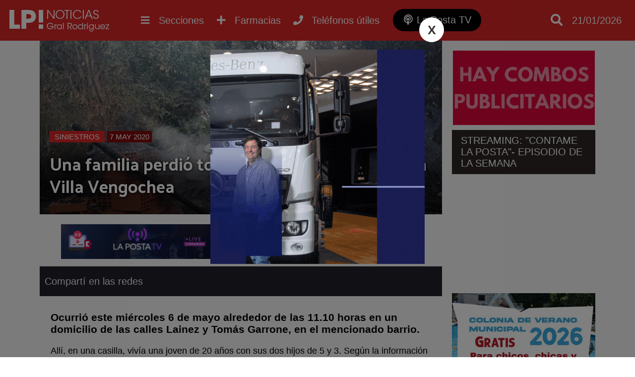

--- FILE ---
content_type: text/html; charset=utf-8
request_url: https://www.lapostanoticias.com.ar/2020/05/07/una-familia-perdio-todo-al-incendiarse-su-casa-en-villa-vengochea/
body_size: 7631
content:
<!DOCTYPE html><html lang="es"><head> <meta charset="utf-8"/><base href="https://www.lapostanoticias.com.ar"/> <meta name="viewport" content="width=device-width"/> <meta name="author" content="La Posta Noticias"/> <title>Una familia perdió todo al incendiarse su casa en Villa Vengochea | Noticias de General Rodriguez</title> <meta name="description" content="Ocurri&oacute; este mi&eacute;rcoles 6 de mayo alrededor de las 11.10 horas en un domicilio de las calles..." /> <link rel="icon" href="images/favicon.png">  <link rel="stylesheet" href="css/main.min.css?v=2.2.28" />   <link rel="preconnect" href="https://fonts.gstatic.com"> <link href="https://fonts.googleapis.com/css2?family=Palanquin+Dark&display=swap" rel="stylesheet"> <link rel="preconnect" href="https://fonts.gstatic.com"> <link href="https://fonts.googleapis.com/css2?family=Staatliches&display=swap" rel="stylesheet"> <script src="//ajax.googleapis.com/ajax/libs/jquery/1.11.0/jquery.min.js"></script>  <link rel="stylesheet" href="css/slider.min.css?v=2.2.28" /> <script src="js/slider.min.js?v=2.2.28"></script> <meta name="keywords" content="fuego,villa vengochea,calles,desperfecto,bomberos,mujer,eléctrico,mañana,hijos,garrafa,CASILLA,tomas garrone,dotación,lainez,lainez" /> <link rel="canonical" href="https://www.lapostanoticias.com.ar/2020/05/07/una-familia-perdio-todo-al-incendiarse-su-casa-en-villa-vengochea/"/> <link rel="amphtml" href="https://www.lapostanoticias.com.ar/2020/05/07/una-familia-perdio-todo-al-incendiarse-su-casa-en-villa-vengochea/amp"> <meta property="og:title" content="Una familia perdi&oacute; todo al incendiarse su casa en Villa Vengochea" /><meta property="og:description" content="Ocurri&oacute; este mi&eacute;rcoles 6 de mayo alrededor de las 11.10 horas en un domicilio de las calles..." /><meta property="og:type" content="article"/><meta property="og:image" content="https://www.lapostanoticias.com.ar/adjuntos/2020/05/600/INCENDIO-CASILLA-VILLA-VENGOCHEA-3.jpg" /><meta name="twitter:card" content="summary_large_image" /><meta property="article:section" content="Siniestros"/><meta name="twitter:site" content="@notitornquist" /><meta property="article:published_time" content="2020-05-07T02:39:19-03:00"/> <meta property="og:url" content="https://www.lapostanoticias.com.ar/2020/05/07/una-familia-perdio-todo-al-incendiarse-su-casa-en-villa-vengochea/" /><meta property="fb:app_id" content="1184720432150142" /> <meta name="twitter:image:src" content="https://www.lapostanoticias.com.ar/adjuntos/2020/05/600/INCENDIO-CASILLA-VILLA-VENGOCHEA-3.jpg" /><script type="application/ld+json"> { "@context" : "http://schema.org/", "@type" : "NewsArticle", "author" : "La Posta Noticias", "publisher" : { "@type" : "Organization", "name" : "La Posta Noticias", "logo" : { "@type" : "ImageObject", "url" : "https://www.lapostanoticias.com.ar/images/ogimage.jpg" } }, "datePublished" : "2020-05-07T02:39:19-03:00", "image" : { "@type" : "ImageObject", "url" : "https://www.lapostanoticias.com.ar/adjuntos/2020/05/600/INCENDIO-CASILLA-VILLA-VENGOCHEA-3.jpg", "width" : "1024", "height" : "576" }, "headLine" : "Una familia perdi&oacute; todo al incendiarse su casa en Villa Vengochea", "url" : "https://www.lapostanoticias.com.ar/2020/05/07/una-familia-perdio-todo-al-incendiarse-su-casa-en-villa-vengochea/", "keywords": "fuego,villa vengochea,calles,desperfecto,bomberos,mujer,eléctrico,mañana,hijos,garrafa,CASILLA,tomas garrone,dotación,lainez,lainez", "description": "Ocurri&oacute; este mi&eacute;rcoles 6 de mayo alrededor de las 11.10 horas en un domicilio de las calles...", "mainEntityOfPage" : { "type" : "WebPage", "id" : "https://www.lapostanoticias.com.ar" } }</script><script type="text/javascript"> (function (f, b) { if (!b.__SV) { var e, g, i, h; window.mixpanel = b; b._i = []; b.init = function (e, f, c) { function g(a, d) { var b = d.split("."); 2 == b.length && ((a = a[b[0]]), (d = b[1])); a[d] = function () { a.push([d].concat(Array.prototype.slice.call(arguments, 0))); }; } var a = b; "undefined" !== typeof c ? (a = b[c] = []) : (c = "mixpanel"); a.people = a.people || []; a.toString = function (a) { var d = "mixpanel"; "mixpanel" !== c && (d += "." + c); a || (d += " (stub)"); return d; }; a.people.toString = function () { return a.toString(1) + ".people (stub)"; }; i = "disable time_event track track_pageview track_links track_forms track_with_groups add_group set_group remove_group register register_once alias unregister identify name_tag set_config reset opt_in_tracking opt_out_tracking has_opted_in_tracking has_opted_out_tracking clear_opt_in_out_tracking start_batch_senders people.set people.set_once people.unset people.increment people.append people.union people.track_charge people.clear_charges people.delete_user people.remove".split( " "); for (h = 0; h < i.length; h++) g(a, i[h]); var j = "set set_once union unset remove delete".split(" "); a.get_group = function () { function b(c) { d[c] = function () { call2_args = arguments; call2 = [c].concat(Array.prototype.slice.call(call2_args, 0)); a.push([e, call2]); }; } for ( var d = {}, e = ["get_group"].concat( Array.prototype.slice.call(arguments, 0)), c = 0; c < j.length; c++) b(j[c]); return d; }; b._i.push([e, f, c]); }; b.__SV = 1.2; e = f.createElement("script"); e.type = "text/javascript"; e.async = !0; e.src = "undefined" !== typeof MIXPANEL_CUSTOM_LIB_URL ? MIXPANEL_CUSTOM_LIB_URL : "file:" === f.location.protocol && "//cdn.mxpnl.com/libs/mixpanel-2-latest.min.js".match(/^\/\//) ? "https://cdn.mxpnl.com/libs/mixpanel-2-latest.min.js" : "//cdn.mxpnl.com/libs/mixpanel-2-latest.min.js"; g = f.getElementsByTagName("script")[0]; g.parentNode.insertBefore(e, g); } })(document, window.mixpanel || []); mixpanel.init('61c5a9c2282e94cf89f2e7a8726490df', {debug: true, track_pageview: true, persistence: 'localStorage'});</script></head> <body class="desktop"><div class="menu-bar"><header id="top"> <div class="wfix"> <div class="table"> <div class="table-row"> <div class="table-cell headersec1"> <a href="https://www.lapostanoticias.com.ar" title="Ir al inicio"> <h3 class="header-logo" title="Ir al inicio"> <img src="/images/header-logo.png" alt="La Posta Noticias">  </h3> </a> </div> <div class="table-cell"> <div class="nav-content"> <nav> <ul class="wfix"> <li class="menu" > <a href="category/desarrollo-inmobiliario">Desarrollo inmobiliario <i class="fa fa-plus"></i><i class="fa fa-minus"></i></a> <div class="capabg"></div> <div class="linebot"></div> </a> </li><li class="menu" > <a href="category/deportes">Deportes <i class="fa fa-plus"></i><i class="fa fa-minus"></i></a> <div class="capabg"></div> <div class="linebot"></div> </a> </li><li class="menu" > <a href="category/cultura">Cultura <i class="fa fa-plus"></i><i class="fa fa-minus"></i></a> <div class="capabg"></div> <div class="linebot"></div> </a> </li><li class="menu" > <a href="category/solidaridad">Solidaridad <i class="fa fa-plus"></i><i class="fa fa-minus"></i></a> <div class="capabg"></div> <div class="linebot"></div> </a> </li><li class="menu submenu_fix" > <a href="category/politica">Política <i class="fa fa-plus"></i><i class="fa fa-minus"></i></a> <div class="capabg"></div> <div class="linebot"></div> </a> </li><li class="menu submenu_fix" > <a href="category/necrologicas">Necrológicas <i class="fa fa-plus"></i><i class="fa fa-minus"></i></a> <div class="capabg"></div> <div class="linebot"></div> </a> </li><li class="menu submenu_fix" > <a href="category/rodriguez-empresarial">Rodríguez empresarial <i class="fa fa-plus"></i><i class="fa fa-minus"></i></a> <div class="capabg"></div> <div class="linebot"></div> </a> </li><li class="menu submenu_fix" > <a href="category/futbol-infantil">Fútbol infantil <i class="fa fa-plus"></i><i class="fa fa-minus"></i></a> <div class="capabg"></div> <div class="linebot"></div> </a> </li><li class="menu submenu_fix" > <a href="category/municipalidad">Municipalidad <i class="fa fa-plus"></i><i class="fa fa-minus"></i></a> <div class="capabg"></div> <div class="linebot"></div> </a> </li><li class="menu submenu_fix" > <a href="category/destacado">Destacado <i class="fa fa-plus"></i><i class="fa fa-minus"></i></a> <div class="capabg"></div> <div class="linebot"></div> </a> </li><li class="menu submenu_fix" > <a href="category/gremiales">Gremiales <i class="fa fa-plus"></i><i class="fa fa-minus"></i></a> <div class="capabg"></div> <div class="linebot"></div> </a> </li><li class="menu submenu_fix" > <a href="category/educacion">Educación <i class="fa fa-plus"></i><i class="fa fa-minus"></i></a> <div class="capabg"></div> <div class="linebot"></div> </a> </li><li class="menu submenu_fix" > <a href="category/economia">Economía <i class="fa fa-plus"></i><i class="fa fa-minus"></i></a> <div class="capabg"></div> <div class="linebot"></div> </a> </li><li class="menu submenu_fix" > <a href="category/ecologia-noticias">Ecología <i class="fa fa-plus"></i><i class="fa fa-minus"></i></a> <div class="capabg"></div> <div class="linebot"></div> </a> </li><li class="menu submenu_fix" > <a href="category/transito">Tránsito <i class="fa fa-plus"></i><i class="fa fa-minus"></i></a> <div class="capabg"></div> <div class="linebot"></div> </a> </li><li class="menu submenu_fix" > <a href="category/tecnologia">Tecnología <i class="fa fa-plus"></i><i class="fa fa-minus"></i></a> <div class="capabg"></div> <div class="linebot"></div> </a> </li><li class="menu submenu_fix" > <a href="category/sociedad">Sociedad <i class="fa fa-plus"></i><i class="fa fa-minus"></i></a> <div class="capabg"></div> <div class="linebot"></div> </a> </li><li class="menu activo submenu_fix" > <a href="category/siniestros">Siniestros <i class="fa fa-plus"></i><i class="fa fa-minus"></i></a> <div class="capabg"></div> <div class="linebot"></div> </a> </li><li class="menu submenu_fix" > <a href="category/seguridad">Seguridad <i class="fa fa-plus"></i><i class="fa fa-minus"></i></a> <div class="capabg"></div> <div class="linebot"></div> </a> </li><li class="menu submenu_fix" > <a href="category/salud">Salud <i class="fa fa-plus"></i><i class="fa fa-minus"></i></a> <div class="capabg"></div> <div class="linebot"></div> </a> </li> </ul> </nav> <a class="btn_nav show_nav" href=""> <i class="fa fa-bars"></i> <span class="hidde_on_mobile">Secciones</span> </a> <a class="btn_nav open-popup-iframe" href="https://www.lapostanoticias.com.ar/farmacias-de-turno.php"> <i class="fas fa-plus"></i> <span class="hidde_on_mobile">Farmacias</span> </a> <a class="btn_nav open-popup-iframe" href="/telefonos-utiles/"> <i class="fas fa-phone"></i> <span class="hidde_on_mobile">Teléfonos útiles</span> </a> <a class="btn_nav btn_podcast" title="La Posta TV" href="https://www.lapostatv.com.ar"> <i class="fas fa-podcast"></i> <span class="hidde_on_mobile">La Posta TV</span> </a> </div> </div> <div class="table-cell column3" style="width:170px"> <a class="btn_search" href=""> <i class="fa fa-search"></i> </a> <a class="btn_pharma show_on_mobile btn_nav open-popup-iframe" href="https://www.lapostanoticias.com.ar/farmacias-de-turno.php"> <i class="fas fa-plus"></i> <span class="hidde_on_mobile">Farmacias</span> </a> <a class="show_on_mobile btn_nav open-popup-iframe" href="/telefonos-utiles/"> <i class="fas fa-phone"></i> <span class="hidde_on_mobile">Teléfonos útiles</span> </a> <a class="btn_podcast_mobile show_on_mobile btn_nav " href="https://www.lapostatv.com.ar"> <span style="font-size: 16px;display: inline-block;vertical-align: middle;padding-right: 4px;vertical-align: top;" >LP TV</span> <i class="fas fa-podcast"></i> </a> <div id="search-layout" class="wfix"> <input type="search" id="input-search" class="search_trigger" placeholder="Buscador de noticias"> <div id="search-result"></div> </div> <div class="top_fecha"> 21/01/2026 </div>   </div> </div> </div> </div>  </header></div> <div class="wfix pub2"><div class="table" id="pub2"> </div></div><div class="main"><div class="main-content"> <div class="main-article asideright"><div class="table"><article class="table-cell aside_article nothome"> <div class="noticia"> <div class="noticia-float-img"> <img alt="incendio-casilla-villa-vengochea-1" height="576" width="1024" src="adjuntos/2020/05/800/INCENDIO-CASILLA-VILLA-VENGOCHEA-1.jpg"> <div class="opacity"> <div class="titulo-float "> <a class="categoria_link" href="/category/siniestros">Siniestros</a> <span class="notifech"> 7 MAY 2020 </span> <h1>Una familia perdió todo al incendiarse su casa en Villa Vengochea</h1> </div> </div> </div><div class="publisTop"> <div class="publx tipo0">  <a rel="nofollow" target="_blank" href="/lkp.html?id=173"><img src="adjuntos/nuestra-programacion-4.gif" /></a> </div> <div class="publx tipo0">  <a rel="nofollow" target="_blank" href="/lkp.html?id=143"><img src="adjuntos/cabecera-contame-la-posta-podcast-1.gif" /></a> </div></div> <div class="titulo_seccion">Compartí en las redes <div class="share"> <div class="sharethis-inline-share-buttons"></div> </div> </div> <div class="noticia-content"> <div class="hnoti"> </div> <div class="text"> <h3><strong>Ocurrió este miércoles 6 de mayo alrededor de las 11.10 horas en un domicilio de las calles Lainez y Tomás Garrone, en el mencionado barrio.</strong></h3>Allí, en una casilla, vivía una joven de 20 años con sus dos hijos de 5 y 3. Según la información a la que pudo acceder La Posta, a los menores se los habría llevado su papá unos minutos antes del hecho.<img class="size-medium wp-image-63366 alignright" src="https://www.lapostanoticias.com.ar/wp-content/uploads/2020/05/INCENDIO-CASILLA-VILLA-VENGOCHEA-1-565x423.jpg" alt="incendio-casilla-villa-vengochea-1" />La madre de los chicos se encontraba justamente con su mamá en otra casa al fondo del terreno cuando se inició el fuego, aparentemente a raíz de un desperfecto eléctrico. Se supo que también explotó una garrafa como consecuencia de las llamas y del calor.
Trabajó una dotación de Bomberos que extingió el fuego pero no pudo evitar las pérdidas totales en la vivienda. Una amiga de la joven que vivía allí contó que la chica "está en shock" y que necesita ayuda de la comunidad.
"Perdió todo. Necesitan cocina, cama, heladera, colchón, televisión, muebles, ropa, zapatillas, lo que sea será bienvenido", dijo a nuestro medio.<h2><strong>Para donar u ofrecer algo a la familia, hacer click <a href="https://wa.link/6jdhb6">AQUÍ</a>.</strong></h2> </div> <div class="slider_content fully" id="noticia_slider"> <ul class="nanoslider"> <li> <span class="nanoslider_img"> <img srcfix="adjuntos/2020/05/800/INCENDIO-CASILLA-VILLA-VENGOCHEA-1.jpg"> <span class="slider_titulo">incendio-casilla-villa-vengochea-1</span> </span> </li> <li> <span class="nanoslider_img"> <img srcfix="adjuntos/2020/05/800/INCENDIO-CASILLA-VILLA-VENGOCHEA-2.jpg"> <span class="slider_titulo">incendio-casilla-villa-vengochea-2</span> </span> </li> <li> <span class="nanoslider_img"> <img srcfix="adjuntos/2020/05/800/INCENDIO-CASILLA-VILLA-VENGOCHEA-3.jpg"> <span class="slider_titulo">incendio-casilla-villa-vengochea-3</span> </span> </li> </ul> </div> <script> slider_init("#noticia_slider",0.6,7000); </script> <script async src="https://pagead2.googlesyndication.com/pagead/js/adsbygoogle.js"></script>  <ins class="adsbygoogle" style="display:block" data-ad-client="ca-pub-4381915544178558" data-ad-slot="4031262700" data-ad-format="auto" data-full-width-responsive="true"></ins> <script> (adsbygoogle = window.adsbygoogle || []).push({}); </script> <div class="tags"><a href="/tag/fuego" title="Noticias sobre fuego">fuego</a><a href="/tag/villa-vengochea" title="Noticias sobre villa vengochea">villa vengochea</a><a href="/tag/calles" title="Noticias sobre calles">calles</a><a href="/tag/desperfecto" title="Noticias sobre desperfecto">desperfecto</a><a href="/tag/bomberos" title="Noticias sobre bomberos">bomberos</a><a href="/tag/mujer" title="Noticias sobre mujer">mujer</a><a href="/tag/electrico" title="Noticias sobre el&eacute;ctrico">eléctrico</a><a href="/tag/manana" title="Noticias sobre ma&ntilde;ana">mañana</a><a href="/tag/hijos" title="Noticias sobre hijos">hijos</a><a href="/tag/garrafa" title="Noticias sobre garrafa">garrafa</a><a href="/tag/casilla" title="Noticias sobre CASILLA">CASILLA</a><a href="/tag/tomas-garrone" title="Noticias sobre tomas garrone">tomas garrone</a><a href="/tag/dotacion" title="Noticias sobre dotaci&oacute;n">dotación</a><a href="/tag/lainez" title="Noticias sobre lainez">lainez</a><a href="/tag/lainez" title="Noticias sobre lainez">lainez</a> </div>  <div class="relacionadas"> <div class="titulo_seccion">Notas relacionadas</div> <div class="bloque"><div class="imglayout"> <a href="/2026-01-21/se-fue-a-trabajar-y-no-volvio-preocupacion-por-un-vecino-rodriguense-desaparecido-hace-mas-de-10-dias/"> <img alt="&quot;Se fue a trabajar y no volvi&oacute;&quot;: preocupaci&oacute;n por un vecino rodriguense desaparecido hace m&aacute;s de 10 d&iacute;as" class="lazy" data-src="adjuntos/320/07130854_6189260101221623981787168121061499913589558733n16x9.png"> </a> </div> <a href="category/siniestros" class="titlecat" style="border-color:#000000">Siniestros</a> <a href="/2026-01-21/se-fue-a-trabajar-y-no-volvio-preocupacion-por-un-vecino-rodriguense-desaparecido-hace-mas-de-10-dias/" title="&quot;Se fue a trabajar y no volvi&oacute;&quot;: preocupaci&oacute;n por un vecino rodriguense desaparecido hace m&aacute;s de 10 d&iacute;as"> <div class="titulo">"Se fue a trabajar y no volvió": preocupación por un vecino rodriguense desaparecido hace más de 10 días</div> </a> <span class="smalltext">21/01/2026</span> </div><div class="bloque"><div class="imglayout"> <a href="/2026-01-21/renuncia-ya-exigen-la-salida-de-una-funcionaria-morenense-tras-el-escandalo-con-el-municipio-de-gral-rodriguez/"> <img alt="&ldquo;Renuncia ya&rdquo;: exigen la salida de una funcionaria morenense tras el esc&aacute;ndalo con el Municipio de Gral Rodr&iacute;guez" class="lazy" data-src="adjuntos/320/14581378_1200x675-7.jpg"> </a> </div> <a href="category/siniestros" class="titlecat" style="border-color:#000000">Siniestros</a> <a href="/2026-01-21/renuncia-ya-exigen-la-salida-de-una-funcionaria-morenense-tras-el-escandalo-con-el-municipio-de-gral-rodriguez/" title="&ldquo;Renuncia ya&rdquo;: exigen la salida de una funcionaria morenense tras el esc&aacute;ndalo con el Municipio de Gral Rodr&iacute;guez"> <div class="titulo">“Renuncia ya”: exigen la salida de una funcionaria morenense tras el escándalo con el Municipio de Gral Rodríguez</div> </a> <span class="smalltext">21/01/2026</span> </div><div class="bloque"><div class="imglayout"> <a href="/2026-01-21/arba-anuncio-el-calendario-de-vencimientos-2026-y-los-beneficios-por-pago-en-tiempo-y-forma/"> <img alt="Arba anunci&oacute; el calendario de vencimientos 2026 y los beneficios por pago en tiempo y forma" class="lazy" data-src="adjuntos/320/19285388_arba.jpg"> </a> </div> <a href="category/siniestros" class="titlecat" style="border-color:#000000">Siniestros</a> <a href="/2026-01-21/arba-anuncio-el-calendario-de-vencimientos-2026-y-los-beneficios-por-pago-en-tiempo-y-forma/" title="Arba anunci&oacute; el calendario de vencimientos 2026 y los beneficios por pago en tiempo y forma"> <div class="titulo">Arba anunció el calendario de vencimientos 2026 y los beneficios por pago en tiempo y forma</div> </a> <span class="smalltext">21/01/2026</span> </div> </div>  </div></div></article><div class="table-cell aside"> <div class="banner" id="asd172"> <a href="https://bit.ly/3erUgN0" target="_blank"> <img src="/adjuntos/auspicia-aqui-banner-medio-1.gif"> </a></div> <div class="html" id="asd186"> <div class="mod_div"></div> <div class="mod_contorno"> <div class="mod_title">STREAMING: "CONTAME LA POSTA"- EPISODIO DE LA SEMANA</div><iframe width="400" height="225" src="https://www.youtube.com/embed/yktXAdJYNkQ" title="CLP Ep. 113 - Último programa del año + Resumen anual" frameborder="0" allow="accelerometer; autoplay; clipboard-write; encrypted-media; gyroscope; picture-in-picture; web-share" referrerpolicy="strict-origin-when-cross-origin" allowfullscreen></iframe></div> </div> <div class="mod_div"></div> <div class="banner" id="asd170"> <a href="https://generalrodriguez.gob.ar/" target="_blank"> <img src="/adjuntos/400/aviso-web-colonia.jpg"> </a></div> <div class="banner" id="asd187"> <a href="https://bit.ly/45kWMwu" target="_blank"> <img src="/adjuntos/emergentes-jalit-y-sayco-video-1.gif"> </a></div> <div class="banner" id="asd196"> <a href="https://t2m.io/iOYbcqaF" target="_blank"> <img src="/adjuntos/banner-sidebar-perea.gif"> </a></div> <div class="banner" id="asd201"> <a href="https://www.facebook.com/profile.php?id=61569049787903" target="_blank"> <img src="/adjuntos/banner-medio-para-web-1.gif"> </a></div> <div class="banner" id="asd200"> <a href="https://t2m.io/G94A39dm" target="_blank"> <img src="/adjuntos/11.gif"> </a></div> <div class="banner" id="asd202"> <a href="https://t2m.io/RThOOc8Z" target="_blank"> <img src="/adjuntos/adobe-express-banner-medio-lotes-para-todos-2-desarrollos.gif"> </a></div> <div class="banner" id="asd158"> <a href="https://wa.link/k5k4c1" target="_blank"> <video autoplay muted loop> <source src="/adjuntos/bannergifwhattsapp.webm" type="video/webm"> </video> </a></div> <div class="publicidad_ale_sel" id="asd195"><img src="adjuntos/bannerneumaticosrocca.gif" alt="ROCCA NEUMATICOS" /></div> <div class="banner" id="asd164"> <a href="https://wa.link/gmok71" target="_blank"> <video autoplay muted loop> <source src="/adjuntos/topservicenuevo2.webm" type="video/webm"> </video> </a></div> <div class="banner" id="asd159"> <a href="https://api.whatsapp.com/send?phone=541163354394&text=Hola,%20vi%20una%20publicidad%20en%20La%20Posta%20Noticias%20y%20quisiera%20hacer%20una%20consulta%20con%20el%20estudio." target="_blank"> <video autoplay muted loop> <source src="/adjuntos/consultorablz.webm" type="video/webm"> </video> </a></div><script async src="https://pagead2.googlesyndication.com/pagead/js/adsbygoogle.js"></script>  <ins class="adsbygoogle" style="display:inline-block;width:250px;height:250px" data-ad-client="ca-pub-4381915544178558" data-ad-slot="7841503448"></ins> <script> (adsbygoogle = window.adsbygoogle || []).push({}); </script>  </div></div></div></div> </div>  <footer> <div class="wfix"> <div class="table"> <div class="table-row"> <div class="table-cell"> <img src="/images/header-logo.png" alt="La Posta Noticias"> <div class="linetext"> <div>LA POSTA NOTICIAS</div> <div>General Rodriguez, Buenos Aires, Argentina</div> <br> <ul class="quicklink"> <li > <a href="category/sobre-la-posta">Sobre La Posta</a> </li> <li > <a href="category/concursos">Concursos</a> </li> <li > <a href="page/auspicia-en-la-posta">Publicidad</a> </li> </ul> </div> </div> <div class="table-cell"> <h4>MÁS NOTICIAS</h4> <ul class="quicklink"> <li><a href="category/mas-de-la-posta">Más de La Posta</a></li><li><a href="category/desarrollo-inmobiliario">Desarrollo inmobiliario</a></li><li><a href="category/noticias">Noticias</a></li><li><a href="category/deportes">Deportes</a></li><li><a href="category/cultura">Cultura</a></li><li><a href="category/cortitas">Cortitas</a></li><li><a href="category/solidaridad">Solidaridad</a></li><li><a href="category/politica">Política</a></li><li><a href="category/necrologicas">Necrológicas</a></li><li><a href="category/rodriguez-empresarial">Rodríguez empresarial</a></li> </ul> <ul class="quicklink"><li><a href="category/futbol-infantil">Fútbol infantil</a></li><li><a href="category/municipalidad">Municipalidad</a></li><li><a href="category/destacado">Destacado</a></li><li><a href="category/gremiales">Gremiales</a></li><li><a href="category/educacion">Educación</a></li><li><a href="category/economia">Economía</a></li><li><a href="category/ecologia-noticias">Ecología</a></li><li><a href="category/transito">Tránsito</a></li><li><a href="category/tecnologia">Tecnología</a></li><li><a href="category/sociedad">Sociedad</a></li><li><a href="category/siniestros">Siniestros</a></li><li><a href="category/seguridad">Seguridad</a></li><li><a href="category/salud">Salud</a></li> </ul> </div> <div class="table-cell"> <h4>MANTENTE ACTUALIZADO</h4> <div class="suscribe"> <input type="email" name="email" placeholder="Ingresá tu email..."> <a btn="btn_suscribe" href="#"><i class="fa fa-paper-plane"></i></a> </div>  <br><br> <a href="/contacto">Reportar un error</a> </div> </div> </div> </div> <div class="pie"> <div class="wfix"> <span>La Posta Noticias | Todos Los Derechos Reservados &copy; 2026 | <a href="/propiedad-intelectual">(DNDA)</a> </span> <a style="display:block;padding:15px" href="https://xweb.ar" target="_blank" title="Desarrollo web y hosting">Desarrollado y alojado por XWEB.AR</a> </div> </div> </footer> <div class="back-top"><a href="javascript:void(0);"><i class="fa fa-angle-up" aria-hidden="true"></i></a></div> <link rel="stylesheet" href="css/modulos.min.css?v=2.2.28" /> <script src="js/sitio.min.js?v=2.2.28"></script> <link rel="stylesheet" href="https://use.fontawesome.com/releases/v5.5.0/css/all.css" integrity="sha384-B4dIYHKNBt8Bc12p+WXckhzcICo0wtJAoU8YZTY5qE0Id1GSseTk6S+L3BlXeVIU" crossorigin="anonymous"> <script type='text/javascript' src='https://platform-api.sharethis.com/js/sharethis.js#property=5f73636317d090001260dc9c&product=sop' async='async'></script> <div id="fb-root"></div> <script async defer crossorigin="anonymous" src="https://connect.facebook.net/es_ES/sdk.js#xfbml=1&version=v15.0&appId=1184720432150142&autoLogAppEvents=1" nonce="DLFkdihf"></script><script> (function(i,s,o,g,r,a,m){i['GoogleAnalyticsObject']=r;i[r]=i[r]||function(){ (i[r].q=i[r].q||[]).push(arguments)},i[r].l=1*new Date();a=s.createElement(o), m=s.getElementsByTagName(o)[0];a.async=1;a.src=g;m.parentNode.insertBefore(a,m) })(window,document,'script','https://www.google-analytics.com/analytics.js','ga'); ga('create', 'UA-84298269-1', 'auto'); ga('send', 'pageview');</script><script async src="https://www.googletagmanager.com/gtag/js?id=G-RWHHYT944L"></script><script> window.dataLayer = window.dataLayer || []; function gtag(){dataLayer.push(arguments);} gtag('js', new Date()); gtag('config', 'G-RWHHYT944L');</script><script async src="//stats.xweb.ar/connect.js?id=22-KLFIS9"></script><script type="text/javascript" src="/js/push.min.js?v=2.2.28"></script>  <script defer src="https://overtracking.com/p/B8q9StwqSq2unbQ0"></script><script defer src="https://static.cloudflareinsights.com/beacon.min.js/vcd15cbe7772f49c399c6a5babf22c1241717689176015" integrity="sha512-ZpsOmlRQV6y907TI0dKBHq9Md29nnaEIPlkf84rnaERnq6zvWvPUqr2ft8M1aS28oN72PdrCzSjY4U6VaAw1EQ==" data-cf-beacon='{"version":"2024.11.0","token":"d371f7d91e164f0a9feee43fcbc12225","r":1,"server_timing":{"name":{"cfCacheStatus":true,"cfEdge":true,"cfExtPri":true,"cfL4":true,"cfOrigin":true,"cfSpeedBrain":true},"location_startswith":null}}' crossorigin="anonymous"></script>
</body></html>

--- FILE ---
content_type: text/html; charset=utf-8
request_url: https://www.google.com/recaptcha/api2/aframe
body_size: 269
content:
<!DOCTYPE HTML><html><head><meta http-equiv="content-type" content="text/html; charset=UTF-8"></head><body><script nonce="q6WMpx9wm4BmQYyWWAyCFw">/** Anti-fraud and anti-abuse applications only. See google.com/recaptcha */ try{var clients={'sodar':'https://pagead2.googlesyndication.com/pagead/sodar?'};window.addEventListener("message",function(a){try{if(a.source===window.parent){var b=JSON.parse(a.data);var c=clients[b['id']];if(c){var d=document.createElement('img');d.src=c+b['params']+'&rc='+(localStorage.getItem("rc::a")?sessionStorage.getItem("rc::b"):"");window.document.body.appendChild(d);sessionStorage.setItem("rc::e",parseInt(sessionStorage.getItem("rc::e")||0)+1);localStorage.setItem("rc::h",'1769001300304');}}}catch(b){}});window.parent.postMessage("_grecaptcha_ready", "*");}catch(b){}</script></body></html>

--- FILE ---
content_type: text/css
request_url: https://www.lapostanoticias.com.ar/css/slider.min.css?v=2.2.28
body_size: 1329
content:
@charset "utf-8";.slider_content{overflow:hidden;position:relative;display:block;border:none;margin:auto;height:auto;z-index:1;height:400px;overflow:hidden;margin-top:-1px;position:relative;width:100%;margin:.5em auto}.slider_content:hover #btn_der,.slider_content:hover #btn_izq{opacity:1}.nanoslider{list-style-type:none;margin:0;display:block;height:auto;padding:0;overflow:hidden;width:100%;height:100%;vertical-align:top;z-index:10;transition:all .8s;position:absolute}.nanoslider li{float:left;width:100%;padding:0;margin:0;overflow:hidden;position:relative;transition:all .5s;height:100%}.nanoslider li span.nanoslider_img{display:block;width:100%;position:relative;height:100%;overflow:hidden}span.slider_titulo{position:absolute;bottom:0;background:#ffffffba;width:100%;height:40px;line-height:40px;text-align:center;font-family:Lato-Black,sans-serif;height:auto;line-height:1.4;padding:10px 15px;box-sizing:border-box;text-align:left}.nanoslider li span img{position:absolute;display:block;max-width:100%;max-height:100%;left:0;right:0;top:0;bottom:0;margin:auto}.nanoslider li span.nanoslider_titulo{display:inline-block;height:auto;text-align:left;padding:10px 15px;font-size:3em;color:#000;position:absolute;top:0;z-index:15;margin:1em;max-width:40%;font-family:oswald,sans-serif;background-color:rgba(255,255,255,.75)}.nanoslider li p.nanoslider_descripcion{display:inline-block;width:auto;max-width:99%;height:auto;text-align:left;padding:1%;font-family:tahoma;font-size:12px;color:#fff;text-shadow:#000 0 1px 1px;position:absolute;background:url(../nanoslider/000-50alpha.png);top:35px;z-index:15}#btn_der,#btn_izq{display:block;top:0;bottom:0;position:absolute;z-index:20;margin:0;transition:opacity.3s;opacity:.7;text-align:center;color:#fff;font-size:45px;text-shadow:0 0 2px #000;transition:all .2s;height:30px;margin:auto;text-shadow:0 0 2px #fff;background:#da2626;padding:0;width:auto;border-radius:100px;width:50px;text-align:center;height:50px;line-height:53px}#btn_izq{float:left;left:0}#btn_der{float:right;right:0}#slider_1 #btn_der:hover,#slider_1 #btn_izq:hover{font-size:3em;opacity:.75}#btn_izq:hover{cursor:pointer}#btn_izq img{margin:auto;display:block;padding:5px 2px 0 0}#btn_der:hover{cursor:pointer}#btn_der img{margin:auto;display:block;padding:5px 0 0 2px}#contenedor_puntos{display:none;width:100%;height:auto;text-align:center;position:absolute;bottom:0;z-index:20;height:5px}.punto{display:inline-block;position:relative;width:10px;height:2px;z-index:20;margin:0;background-color:#ddd;vertical-align:top;transition:all .4s}.punto:hover{cursor:pointer;background-color:#346087}.punto_selected{background-color:#346087}#posicion_actual{position:absolute;top:-100%;display:block;float:left;z-index:50;color:red}.slider_can_full.full{position:fixed;top:0;bottom:0;margin:0;left:0;right:0;margin:auto;width:100%;background:#999;background-image:url(../images/layer_background.png);background-repeat:repeat;background-position:center;z-index:999}.slider_can_full:not(.full){cursor:-moz-zoom-in;cursor:-webkit-zoom-in}.slider_can_full.full>div{max-width:1000px;height:100%!important;max-height:80%;top:0;bottom:0;margin:auto;position:absolute;left:0;right:0;box-shadow:0 0 15px #000;border-radius:0;background:#fff}#productos_relacionados #btn_der,#productos_relacionados #btn_izq{padding:1em}.slider_content.full{position:fixed;top:0;left:0;right:0;bottom:0;background:rgba(0,0,0,.5);width:100%!important;margin:0;height:100%!important;z-index:2000}.slider_content.full #btn_der i,.slider_content.full #btn_izq i{font-size:2em;padding:0 1em;display:block}.slider_content.full img{height:90%;position:absolute;top:0;bottom:0;margin:auto;box-shadow:0 0 30px}.fully.full #btn_zoom{display:none}.fully:not(.full) #btn_zoom{position:absolute;top:30px;right:3.5em;width:30px;height:30px;line-height:30px;background:#fff;text-align:center;padding:5px;box-shadow:0 2px 2px rgba(0,0,0,.3);border-radius:3px;transition:all .2s;cursor:pointer;opacity:.8;z-index:100;border-radius:100px;background:#fff;color:#da2626;border:1px solid #eee}#btn_zoom:hover{box-shadow:0 5px 5px rgba(0,0,0,.6);opacity:1}.closeslider{width:40px;height:40px;position:absolute;top:5px;right:5px;background:#fff;color:#ec3737;text-align:center;line-height:40px;font-size:23px;margin:5px;cursor:pointer;cursor:pointer;z-index:10;border-radius:100px}

--- FILE ---
content_type: application/javascript
request_url: https://www.lapostanoticias.com.ar/popup.js?t=1769001297338
body_size: 528
content:
 popup = '<div id="popup-layout" class="popup-layout" data-id="42"> <div> <div class="popup-flex"> <a class="popup-close">X</a><a href="https://t2m.io/y5BAQV4f" rel="nofollow" target="_blank"> <img width="432" height="432" src="adjuntos/cadil-emerg2.gif.gif" /></a> </div> </div> </div>'; $("body").append(popup); $("#popup-layout").show(); setTimeout(function(){ $(".popup-layout img").css("max-height",($(window).height()-200) + "px"); w = $(".popup-flex img").css("width"); h = $(".popup-flex img").css("height"); $(".popup-flex").css("width",w+"px"); $(".popup-flex").css("height",h+"px"); $(".popup-flex").css("max-height",($(window).height()-200) + "px"); },200); setTimeout(function(){ if($(".popup-layout .popup-close").length > 0 && 1 == 2){ $(".popup-layout .popup-close").click(); } },30000); $(".popup-layout .popup-close").on("click",function(e){ e.preventDefault(); $(".popup-layout").remove(); }); 